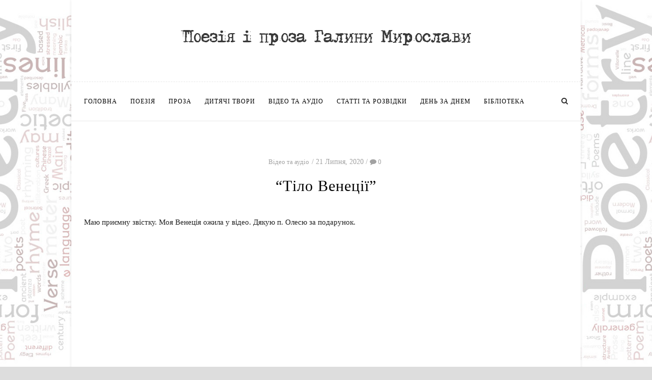

--- FILE ---
content_type: text/html; charset=UTF-8
request_url: https://poetry.in.ua/%D1%82%D1%96%D0%BB%D0%BE-%D0%B2%D0%B5%D0%BD%D0%B5%D1%86%D1%96%D1%97-2/
body_size: 56516
content:
<!DOCTYPE html>
<html lang="uk">
<head >
<meta charset="UTF-8">
<meta name="viewport" content="width=device-width, initial-scale=1">
<title>&#8220;Тіло Венеції&#8221; | Поезія і проза Галини Мирослави</title>
<link rel="profile" href="http://gmpg.org/xfn/11">
<link rel="pingback" href="https://poetry.in.ua/xmlrpc.php">
<link rel='icon' href='https://poetry.in.ua/wp-content/themes/blogex-theme/img/favicon.png'>
<meta name='robots' content='max-image-preview:large' />
<link rel='dns-prefetch' href='//maxcdn.bootstrapcdn.com' />
<link rel='dns-prefetch' href='//fonts.googleapis.com' />
<link rel="alternate" type="application/rss+xml" title="Поезія і проза Галини Мирослави &raquo; стрічка" href="https://poetry.in.ua/feed/" />
<link rel="alternate" type="application/rss+xml" title="Поезія і проза Галини Мирослави &raquo; Канал коментарів" href="https://poetry.in.ua/comments/feed/" />
<link rel="alternate" type="application/rss+xml" title="Поезія і проза Галини Мирослави &raquo; &#8220;Тіло Венеції&#8221; Канал коментарів" href="https://poetry.in.ua/%d1%82%d1%96%d0%bb%d0%be-%d0%b2%d0%b5%d0%bd%d0%b5%d1%86%d1%96%d1%97-2/feed/" />
<script type="text/javascript">
window._wpemojiSettings = {"baseUrl":"https:\/\/s.w.org\/images\/core\/emoji\/14.0.0\/72x72\/","ext":".png","svgUrl":"https:\/\/s.w.org\/images\/core\/emoji\/14.0.0\/svg\/","svgExt":".svg","source":{"concatemoji":"https:\/\/poetry.in.ua\/wp-includes\/js\/wp-emoji-release.min.js?ver=6.1.1"}};
/*! This file is auto-generated */
!function(e,a,t){var n,r,o,i=a.createElement("canvas"),p=i.getContext&&i.getContext("2d");function s(e,t){var a=String.fromCharCode,e=(p.clearRect(0,0,i.width,i.height),p.fillText(a.apply(this,e),0,0),i.toDataURL());return p.clearRect(0,0,i.width,i.height),p.fillText(a.apply(this,t),0,0),e===i.toDataURL()}function c(e){var t=a.createElement("script");t.src=e,t.defer=t.type="text/javascript",a.getElementsByTagName("head")[0].appendChild(t)}for(o=Array("flag","emoji"),t.supports={everything:!0,everythingExceptFlag:!0},r=0;r<o.length;r++)t.supports[o[r]]=function(e){if(p&&p.fillText)switch(p.textBaseline="top",p.font="600 32px Arial",e){case"flag":return s([127987,65039,8205,9895,65039],[127987,65039,8203,9895,65039])?!1:!s([55356,56826,55356,56819],[55356,56826,8203,55356,56819])&&!s([55356,57332,56128,56423,56128,56418,56128,56421,56128,56430,56128,56423,56128,56447],[55356,57332,8203,56128,56423,8203,56128,56418,8203,56128,56421,8203,56128,56430,8203,56128,56423,8203,56128,56447]);case"emoji":return!s([129777,127995,8205,129778,127999],[129777,127995,8203,129778,127999])}return!1}(o[r]),t.supports.everything=t.supports.everything&&t.supports[o[r]],"flag"!==o[r]&&(t.supports.everythingExceptFlag=t.supports.everythingExceptFlag&&t.supports[o[r]]);t.supports.everythingExceptFlag=t.supports.everythingExceptFlag&&!t.supports.flag,t.DOMReady=!1,t.readyCallback=function(){t.DOMReady=!0},t.supports.everything||(n=function(){t.readyCallback()},a.addEventListener?(a.addEventListener("DOMContentLoaded",n,!1),e.addEventListener("load",n,!1)):(e.attachEvent("onload",n),a.attachEvent("onreadystatechange",function(){"complete"===a.readyState&&t.readyCallback()})),(e=t.source||{}).concatemoji?c(e.concatemoji):e.wpemoji&&e.twemoji&&(c(e.twemoji),c(e.wpemoji)))}(window,document,window._wpemojiSettings);
</script>
<style type="text/css">
img.wp-smiley,
img.emoji {
	display: inline !important;
	border: none !important;
	box-shadow: none !important;
	height: 1em !important;
	width: 1em !important;
	margin: 0 0.07em !important;
	vertical-align: -0.1em !important;
	background: none !important;
	padding: 0 !important;
}
</style>
	<link rel='stylesheet' id='wp-block-library-css' href='https://poetry.in.ua/wp-includes/css/dist/block-library/style.min.css?ver=6.1.1' type='text/css' media='all' />
<link rel='stylesheet' id='classic-theme-styles-css' href='https://poetry.in.ua/wp-includes/css/classic-themes.min.css?ver=1' type='text/css' media='all' />
<style id='global-styles-inline-css' type='text/css'>
body{--wp--preset--color--black: #000000;--wp--preset--color--cyan-bluish-gray: #abb8c3;--wp--preset--color--white: #ffffff;--wp--preset--color--pale-pink: #f78da7;--wp--preset--color--vivid-red: #cf2e2e;--wp--preset--color--luminous-vivid-orange: #ff6900;--wp--preset--color--luminous-vivid-amber: #fcb900;--wp--preset--color--light-green-cyan: #7bdcb5;--wp--preset--color--vivid-green-cyan: #00d084;--wp--preset--color--pale-cyan-blue: #8ed1fc;--wp--preset--color--vivid-cyan-blue: #0693e3;--wp--preset--color--vivid-purple: #9b51e0;--wp--preset--gradient--vivid-cyan-blue-to-vivid-purple: linear-gradient(135deg,rgba(6,147,227,1) 0%,rgb(155,81,224) 100%);--wp--preset--gradient--light-green-cyan-to-vivid-green-cyan: linear-gradient(135deg,rgb(122,220,180) 0%,rgb(0,208,130) 100%);--wp--preset--gradient--luminous-vivid-amber-to-luminous-vivid-orange: linear-gradient(135deg,rgba(252,185,0,1) 0%,rgba(255,105,0,1) 100%);--wp--preset--gradient--luminous-vivid-orange-to-vivid-red: linear-gradient(135deg,rgba(255,105,0,1) 0%,rgb(207,46,46) 100%);--wp--preset--gradient--very-light-gray-to-cyan-bluish-gray: linear-gradient(135deg,rgb(238,238,238) 0%,rgb(169,184,195) 100%);--wp--preset--gradient--cool-to-warm-spectrum: linear-gradient(135deg,rgb(74,234,220) 0%,rgb(151,120,209) 20%,rgb(207,42,186) 40%,rgb(238,44,130) 60%,rgb(251,105,98) 80%,rgb(254,248,76) 100%);--wp--preset--gradient--blush-light-purple: linear-gradient(135deg,rgb(255,206,236) 0%,rgb(152,150,240) 100%);--wp--preset--gradient--blush-bordeaux: linear-gradient(135deg,rgb(254,205,165) 0%,rgb(254,45,45) 50%,rgb(107,0,62) 100%);--wp--preset--gradient--luminous-dusk: linear-gradient(135deg,rgb(255,203,112) 0%,rgb(199,81,192) 50%,rgb(65,88,208) 100%);--wp--preset--gradient--pale-ocean: linear-gradient(135deg,rgb(255,245,203) 0%,rgb(182,227,212) 50%,rgb(51,167,181) 100%);--wp--preset--gradient--electric-grass: linear-gradient(135deg,rgb(202,248,128) 0%,rgb(113,206,126) 100%);--wp--preset--gradient--midnight: linear-gradient(135deg,rgb(2,3,129) 0%,rgb(40,116,252) 100%);--wp--preset--duotone--dark-grayscale: url('#wp-duotone-dark-grayscale');--wp--preset--duotone--grayscale: url('#wp-duotone-grayscale');--wp--preset--duotone--purple-yellow: url('#wp-duotone-purple-yellow');--wp--preset--duotone--blue-red: url('#wp-duotone-blue-red');--wp--preset--duotone--midnight: url('#wp-duotone-midnight');--wp--preset--duotone--magenta-yellow: url('#wp-duotone-magenta-yellow');--wp--preset--duotone--purple-green: url('#wp-duotone-purple-green');--wp--preset--duotone--blue-orange: url('#wp-duotone-blue-orange');--wp--preset--font-size--small: 13px;--wp--preset--font-size--medium: 20px;--wp--preset--font-size--large: 36px;--wp--preset--font-size--x-large: 42px;--wp--preset--spacing--20: 0.44rem;--wp--preset--spacing--30: 0.67rem;--wp--preset--spacing--40: 1rem;--wp--preset--spacing--50: 1.5rem;--wp--preset--spacing--60: 2.25rem;--wp--preset--spacing--70: 3.38rem;--wp--preset--spacing--80: 5.06rem;}:where(.is-layout-flex){gap: 0.5em;}body .is-layout-flow > .alignleft{float: left;margin-inline-start: 0;margin-inline-end: 2em;}body .is-layout-flow > .alignright{float: right;margin-inline-start: 2em;margin-inline-end: 0;}body .is-layout-flow > .aligncenter{margin-left: auto !important;margin-right: auto !important;}body .is-layout-constrained > .alignleft{float: left;margin-inline-start: 0;margin-inline-end: 2em;}body .is-layout-constrained > .alignright{float: right;margin-inline-start: 2em;margin-inline-end: 0;}body .is-layout-constrained > .aligncenter{margin-left: auto !important;margin-right: auto !important;}body .is-layout-constrained > :where(:not(.alignleft):not(.alignright):not(.alignfull)){max-width: var(--wp--style--global--content-size);margin-left: auto !important;margin-right: auto !important;}body .is-layout-constrained > .alignwide{max-width: var(--wp--style--global--wide-size);}body .is-layout-flex{display: flex;}body .is-layout-flex{flex-wrap: wrap;align-items: center;}body .is-layout-flex > *{margin: 0;}:where(.wp-block-columns.is-layout-flex){gap: 2em;}.has-black-color{color: var(--wp--preset--color--black) !important;}.has-cyan-bluish-gray-color{color: var(--wp--preset--color--cyan-bluish-gray) !important;}.has-white-color{color: var(--wp--preset--color--white) !important;}.has-pale-pink-color{color: var(--wp--preset--color--pale-pink) !important;}.has-vivid-red-color{color: var(--wp--preset--color--vivid-red) !important;}.has-luminous-vivid-orange-color{color: var(--wp--preset--color--luminous-vivid-orange) !important;}.has-luminous-vivid-amber-color{color: var(--wp--preset--color--luminous-vivid-amber) !important;}.has-light-green-cyan-color{color: var(--wp--preset--color--light-green-cyan) !important;}.has-vivid-green-cyan-color{color: var(--wp--preset--color--vivid-green-cyan) !important;}.has-pale-cyan-blue-color{color: var(--wp--preset--color--pale-cyan-blue) !important;}.has-vivid-cyan-blue-color{color: var(--wp--preset--color--vivid-cyan-blue) !important;}.has-vivid-purple-color{color: var(--wp--preset--color--vivid-purple) !important;}.has-black-background-color{background-color: var(--wp--preset--color--black) !important;}.has-cyan-bluish-gray-background-color{background-color: var(--wp--preset--color--cyan-bluish-gray) !important;}.has-white-background-color{background-color: var(--wp--preset--color--white) !important;}.has-pale-pink-background-color{background-color: var(--wp--preset--color--pale-pink) !important;}.has-vivid-red-background-color{background-color: var(--wp--preset--color--vivid-red) !important;}.has-luminous-vivid-orange-background-color{background-color: var(--wp--preset--color--luminous-vivid-orange) !important;}.has-luminous-vivid-amber-background-color{background-color: var(--wp--preset--color--luminous-vivid-amber) !important;}.has-light-green-cyan-background-color{background-color: var(--wp--preset--color--light-green-cyan) !important;}.has-vivid-green-cyan-background-color{background-color: var(--wp--preset--color--vivid-green-cyan) !important;}.has-pale-cyan-blue-background-color{background-color: var(--wp--preset--color--pale-cyan-blue) !important;}.has-vivid-cyan-blue-background-color{background-color: var(--wp--preset--color--vivid-cyan-blue) !important;}.has-vivid-purple-background-color{background-color: var(--wp--preset--color--vivid-purple) !important;}.has-black-border-color{border-color: var(--wp--preset--color--black) !important;}.has-cyan-bluish-gray-border-color{border-color: var(--wp--preset--color--cyan-bluish-gray) !important;}.has-white-border-color{border-color: var(--wp--preset--color--white) !important;}.has-pale-pink-border-color{border-color: var(--wp--preset--color--pale-pink) !important;}.has-vivid-red-border-color{border-color: var(--wp--preset--color--vivid-red) !important;}.has-luminous-vivid-orange-border-color{border-color: var(--wp--preset--color--luminous-vivid-orange) !important;}.has-luminous-vivid-amber-border-color{border-color: var(--wp--preset--color--luminous-vivid-amber) !important;}.has-light-green-cyan-border-color{border-color: var(--wp--preset--color--light-green-cyan) !important;}.has-vivid-green-cyan-border-color{border-color: var(--wp--preset--color--vivid-green-cyan) !important;}.has-pale-cyan-blue-border-color{border-color: var(--wp--preset--color--pale-cyan-blue) !important;}.has-vivid-cyan-blue-border-color{border-color: var(--wp--preset--color--vivid-cyan-blue) !important;}.has-vivid-purple-border-color{border-color: var(--wp--preset--color--vivid-purple) !important;}.has-vivid-cyan-blue-to-vivid-purple-gradient-background{background: var(--wp--preset--gradient--vivid-cyan-blue-to-vivid-purple) !important;}.has-light-green-cyan-to-vivid-green-cyan-gradient-background{background: var(--wp--preset--gradient--light-green-cyan-to-vivid-green-cyan) !important;}.has-luminous-vivid-amber-to-luminous-vivid-orange-gradient-background{background: var(--wp--preset--gradient--luminous-vivid-amber-to-luminous-vivid-orange) !important;}.has-luminous-vivid-orange-to-vivid-red-gradient-background{background: var(--wp--preset--gradient--luminous-vivid-orange-to-vivid-red) !important;}.has-very-light-gray-to-cyan-bluish-gray-gradient-background{background: var(--wp--preset--gradient--very-light-gray-to-cyan-bluish-gray) !important;}.has-cool-to-warm-spectrum-gradient-background{background: var(--wp--preset--gradient--cool-to-warm-spectrum) !important;}.has-blush-light-purple-gradient-background{background: var(--wp--preset--gradient--blush-light-purple) !important;}.has-blush-bordeaux-gradient-background{background: var(--wp--preset--gradient--blush-bordeaux) !important;}.has-luminous-dusk-gradient-background{background: var(--wp--preset--gradient--luminous-dusk) !important;}.has-pale-ocean-gradient-background{background: var(--wp--preset--gradient--pale-ocean) !important;}.has-electric-grass-gradient-background{background: var(--wp--preset--gradient--electric-grass) !important;}.has-midnight-gradient-background{background: var(--wp--preset--gradient--midnight) !important;}.has-small-font-size{font-size: var(--wp--preset--font-size--small) !important;}.has-medium-font-size{font-size: var(--wp--preset--font-size--medium) !important;}.has-large-font-size{font-size: var(--wp--preset--font-size--large) !important;}.has-x-large-font-size{font-size: var(--wp--preset--font-size--x-large) !important;}
.wp-block-navigation a:where(:not(.wp-element-button)){color: inherit;}
:where(.wp-block-columns.is-layout-flex){gap: 2em;}
.wp-block-pullquote{font-size: 1.5em;line-height: 1.6;}
</style>
<link rel='stylesheet' id='blogexwp-style-css' href='https://poetry.in.ua/wp-content/themes/blogex-theme/style.css?ver=6.1.1' type='text/css' media='all' />
<link rel='stylesheet' id='bootstrap-css' href='//maxcdn.bootstrapcdn.com/bootstrap/3.2.0/css/bootstrap.min.css?ver=6.1.1' type='text/css' media='all' />
<link rel='stylesheet' id='fontawesome-css' href='//maxcdn.bootstrapcdn.com/font-awesome/4.2.0/css/font-awesome.min.css?ver=6.1.1' type='text/css' media='all' />
<link rel='stylesheet' id='css0-css' href='https://poetry.in.ua/wp-content/themes/blogex-theme/css/animate.css?ver=6.1.1' type='text/css' media='all' />
<link rel='stylesheet' id='css2-css' href='https://poetry.in.ua/wp-content/themes/blogex-theme/css/owl.carousel.css?ver=6.1.1' type='text/css' media='all' />
<link rel='stylesheet' id='css3-css' href='https://poetry.in.ua/wp-content/themes/blogex-theme/css/owl.theme.css?ver=6.1.1' type='text/css' media='all' />
<link rel='stylesheet' id='css1-css' href='https://poetry.in.ua/wp-content/themes/blogex-theme/css/jquery.bxslider.css?ver=6.1.1' type='text/css' media='all' />
<link rel='stylesheet' id='css4-css' href='https://poetry.in.ua/wp-content/themes/blogex-theme/css/slicknav.css?ver=6.1.1' type='text/css' media='all' />
<link rel='stylesheet' id='css41-css' href='https://poetry.in.ua/wp-content/themes/blogex-theme/css/justifiedGallery.css?ver=6.1.1' type='text/css' media='all' />
<link rel='stylesheet' id='css5-css' href='https://poetry.in.ua/wp-content/themes/blogex-theme/css/styles.css?ver=1.0' type='text/css' media='all' />
<link rel='stylesheet' id='css6-css' href='https://poetry.in.ua/wp-content/themes/blogex-theme/css/style-responsive.css?ver=6.1.1' type='text/css' media='all' />
<link rel='stylesheet' id='css10-css' href='https://poetry.in.ua/wp-content/themes/blogex-theme/css/lightGallery.css?ver=6.1.1' type='text/css' media='all' />
<link rel='stylesheet' id='css7-css' href='https://poetry.in.ua/wp-content/themes/blogex-theme/css/mos.css?ver=6.1.1' type='text/css' media='all' />
<link rel='stylesheet' id='css8-css' href='https://poetry.in.ua/wp-content/themes/blogex-theme/css/j.css?ver=6.1.1' type='text/css' media='all' />
<link rel='stylesheet' id='css11-css' href='https://poetry.in.ua/wp-content/themes/blogex-theme/css/retina.css?ver=6.1.1' type='text/css' media='all' />
<link rel='stylesheet' id='css12-css' href='https://poetry.in.ua/wp-content/themes/blogex-theme/css/transitions.css?ver=6.1.1' type='text/css' media='all' />
<link rel='stylesheet' id='css9-css' href='https://poetry.in.ua/wp-content/themes/blogex-theme/css/theme-color.css?ver=6.1.1' type='text/css' media='all' />
<link rel='stylesheet' id='tf-compiled-options-themebucket-blogx-css' href='https://poetry.in.ua/wp-content/uploads/titan-framework-themebucket-blogx-css.css?ver=6.1.1' type='text/css' media='all' />
<link rel='stylesheet' id='tf-google-webfont-roboto-condensed-css' href='http://fonts.googleapis.com/css?family=Roboto+Condensed%3A500%2C300%2C400&#038;subset=latin%2Clatin-ext&#038;ver=6.1.1' type='text/css' media='all' />
<script type='text/javascript' src='https://poetry.in.ua/wp-includes/js/jquery/jquery.min.js?ver=3.6.1' id='jquery-core-js'></script>
<script type='text/javascript' src='https://poetry.in.ua/wp-includes/js/jquery/jquery-migrate.min.js?ver=3.3.2' id='jquery-migrate-js'></script>
<link rel="https://api.w.org/" href="https://poetry.in.ua/wp-json/" /><link rel="alternate" type="application/json" href="https://poetry.in.ua/wp-json/wp/v2/posts/5214" /><link rel="EditURI" type="application/rsd+xml" title="RSD" href="https://poetry.in.ua/xmlrpc.php?rsd" />
<link rel="wlwmanifest" type="application/wlwmanifest+xml" href="https://poetry.in.ua/wp-includes/wlwmanifest.xml" />
<meta name="generator" content="WordPress 6.1.1" />
<link rel="canonical" href="https://poetry.in.ua/%d1%82%d1%96%d0%bb%d0%be-%d0%b2%d0%b5%d0%bd%d0%b5%d1%86%d1%96%d1%97-2/" />
<link rel='shortlink' href='https://poetry.in.ua/?p=5214' />
<link rel="alternate" type="application/json+oembed" href="https://poetry.in.ua/wp-json/oembed/1.0/embed?url=https%3A%2F%2Fpoetry.in.ua%2F%25d1%2582%25d1%2596%25d0%25bb%25d0%25be-%25d0%25b2%25d0%25b5%25d0%25bd%25d0%25b5%25d1%2586%25d1%2596%25d1%2597-2%2F" />
<link rel="alternate" type="text/xml+oembed" href="https://poetry.in.ua/wp-json/oembed/1.0/embed?url=https%3A%2F%2Fpoetry.in.ua%2F%25d1%2582%25d1%2596%25d0%25bb%25d0%25be-%25d0%25b2%25d0%25b5%25d0%25bd%25d0%25b5%25d1%2586%25d1%2596%25d1%2597-2%2F&#038;format=xml" />
<style type="text/css">
a,
a:hover,
ul.menu li a:hover,
ul.menu ul a:hover,
.menu ul ul a:hover,
.slicknav_nav .slicknav_row:hover,
.slicknav_nav a:hover,
.slicknav_nav a:hover a,
.post-header h1 a:hover,
.post-header h2 a:hover,
.post-header .cat a:hover,
.feature-content .owl-demo h4 a:hover,
.author-date .author a:hover,
.post-share a:hover,
a.read-more,
.secondary-footer .copyright a,
.primary-footer .r-p-item .r-p-item-desk h5 a:hover,
.feature-content .owl-demo .cat a:hover,
.author-desk h5 a:hover ,
.related-item h5 a:hover,
.related-item .cat a:hover,
.latest-post-widget .post-item .post-desk h4 a:hover,
.category-widget ul li a:hover ,
.comments-widget ul a:hover,
a.post-read-more,
.post-item .cat a:hover,
.post-item h5 a:hover,
.share-info li a:hover i,
a.share-close:hover,
.error-wrap h1,
.comments-area .reply .comment-reply-link ,
.comments-area .comment-author a:hover,
.category-widget ul li a:hover, 
.comments-widget ul a:hover, 
.widget_categories ul a:hover, 
.widget_recent_comments ul a:hover,
footer .widget_rss ul li a,

.widget_archive ul li a:hover, .widget_pages ul li a:hover, .widget_recent_entries ul li a:hover,
.widget_rss ul li a:hover,
footer .widget_rss ul li a,
.lrg-img.grid-1 .grid-3.text-grid a.post-read-more,.lrg-img.grid-1 .grid-3.text-grid .outline-outward:before {
color: #9b4e9d;
}

.pagination > li > a:hover,
.pagination > .active > a,
.pagination > .active > span,
.pagination > .active > a:hover,
.pagination > .active > span:hover,
.pagination > .active > a:focus,
.pagination > .active > span:focus,
.feature-content .owl-demo h4 a:hover,
.feature-content .owl-demo .cat a:hover{
color: #9b4e9d !important;
}

.twitter-feed-row,
.primary-footer .tag-cloud li a:hover,
.feature-content .owl-item .item a.f-img,
.tags ul li a:hover,
.social-widget .social-link a:hover i,
.secondary-footer .footer-social a:hover,
.social-widget .social-link a:hover i,
.contact-row .btn:hover,
a.load-more:hover,
a.back-btn:hover,
#scrollUp:hover,
.style-switcher .toggle:hover,
.comments-area .comment-respond .form-submit input:hover,
.edit-link a.comment-edit-link:hover,
.widget_tag_cloud .tagcloud a:hover{
background: #9b4e9d;
}


a.blog-quote-link:hover .quote-with-bg{
background: #9b4e9d !important;
}


.border-color, .contact-row .form-control:focus,
.social-widget .social-link a:hover i,
a.post-read-more,
.outline-outward:before,
a.back-btn:hover,
.style-switcher .toggle:hover,
.widget_tag_cloud .tagcloud a:hover,
.lrg-img.grid-1 .grid-3.text-grid a.post-read-more,.lrg-img.grid-1 .grid-3.text-grid .outline-outward:before {
border-color: #9b4e9d;
}


.post-link-image a p, .lightGallery li a,
.other-page .author-intro {
background: rgba(155,78,157,0.9) !important;
}

.post-link-image a:hover p {
background: rgba(155,78,157,1) !important;
}
</style></head>
<body class="post-template-default single single-post postid-5214 single-format-standard boxed details-post"style='background-image:url(https://poetry.in.ua/wp-content/uploads/2015/12/poetry-1.jpg); background-repeat: no-repeat; background-position: center; background-size: cover;background-attachment: fixed;' >
<div class="wrapper">
        <header>
        <div class="container">
            <div class="logo">
                <a href="https://poetry.in.ua">
                     <img src="https://poetry.in.ua/wp-content/uploads/2015/12/logo-1-1.png" alt="blogex"/> 
                </a>
            </div>
        </div>
        <div class="navigation">
            <div class="container">
                <div class="row">
                    <div class="col-md-12">
                        <div class="menu-%d0%bc%d0%b5%d0%bd%d1%8e-1-container"><ul id="menu-%d0%bc%d0%b5%d0%bd%d1%8e-1" class="menu"><li id="menu-item-534" class="menu-item menu-item-type-custom menu-item-object-custom menu-item-home menu-item-534"><a href="http://poetry.in.ua/">Головна</a></li>
<li id="menu-item-4246" class="menu-item menu-item-type-taxonomy menu-item-object-category menu-item-4246"><a href="https://poetry.in.ua/category/poetry-2/">Поезія</a></li>
<li id="menu-item-4248" class="menu-item menu-item-type-taxonomy menu-item-object-category menu-item-4248"><a href="https://poetry.in.ua/category/proza/">Проза</a></li>
<li id="menu-item-4247" class="menu-item menu-item-type-taxonomy menu-item-object-category menu-item-4247"><a href="https://poetry.in.ua/category/for-children/">Дитячі твори</a></li>
<li id="menu-item-4249" class="menu-item menu-item-type-taxonomy menu-item-object-category current-post-ancestor current-menu-parent current-post-parent menu-item-4249"><a href="https://poetry.in.ua/category/%d0%b2%d1%96%d0%b4%d0%b5%d0%be-%d1%82%d0%b0-%d0%b0%d1%83%d0%b4%d1%96%d0%be/">Відео та аудіо</a></li>
<li id="menu-item-4251" class="menu-item menu-item-type-taxonomy menu-item-object-category menu-item-4251"><a href="https://poetry.in.ua/category/posts/">Статті та Розвідки</a></li>
<li id="menu-item-4250" class="menu-item menu-item-type-taxonomy menu-item-object-category menu-item-4250"><a href="https://poetry.in.ua/category/%d0%b4%d0%b5%d0%bd%d1%8c-%d0%b7%d0%b0-%d0%b4%d0%bd%d0%b5%d0%bc/">День за днем</a></li>
<li id="menu-item-4252" class="menu-item menu-item-type-taxonomy menu-item-object-category menu-item-4252"><a href="https://poetry.in.ua/category/arhiv/">Бібліотека</a></li>
</ul></div>
                        <div class="search-style-one">
                            <a id="trigger-overlay">
                                <i class="fa fa-search"></i>
                            </a>

                            <div class="overlay overlay-slidedown">
                                <div class="search-row">
                                    <form action="https://poetry.in.ua" method="POST" >
                                        <button type="button" class="overlay-close">Close</button>
                                        <input name="s" type="text" placeholder="Пошук ..."/>
                                    </form>
                                </div>
                            </div>
                        </div>

                    </div>

                </div>
            </div>

        </div>
        <div class="mobile-menu"></div>

    </header>
    <div class="container">
    <div class="row">
                <div class="col-md-12">
            <article class="post post-5214 type-post status-publish format-standard hentry category-4 tag-84 tag-157 tag-207">
            <div class="post-header">
                            <div class="cat">
                    <ul>
                        <ul class="post-categories">
	<li><a href="https://poetry.in.ua/category/%d0%b2%d1%96%d0%b4%d0%b5%d0%be-%d1%82%d0%b0-%d0%b0%d1%83%d0%b4%d1%96%d0%be/" rel="category tag">Відео та аудіо</a></li>                        <li>
                            21 Липня, 2020                        </li>
                        <li>
                            <a href="#comments">
                                <i class="fa fa-comment"></i>
                                0                            </a>

                        </li>
                    </ul>
                </div>
                <h1>&#8220;Тіло Венеції&#8221;</h1>

            

        </div>

        <div class="post-img">
                                                </div>
        <div class="post-blog">
        <p>Маю приємну звістку. Моя Венеція ожила у відео. Дякую п. Олесю за подарунок.</p>
<p><iframe title="Тіло Венеції" width="640" height="360" src="https://www.youtube.com/embed/n7QOZGnm2Nk?feature=oembed" frameborder="0" allow="accelerometer; autoplay; encrypted-media; gyroscope; picture-in-picture" allowfullscreen></iframe></p>
    </div>
    <div class="post-share">
    <a href="#" target="_blank" class="facebook" data-url="https://poetry.in.ua/%d1%82%d1%96%d0%bb%d0%be-%d0%b2%d0%b5%d0%bd%d0%b5%d1%86%d1%96%d1%97-2/">
        <i class="fa fa-facebook"></i>
    </a>
    /
    <a href="#" target="_blank" class="twitter" data-url="https://poetry.in.ua/%d1%82%d1%96%d0%bb%d0%be-%d0%b2%d0%b5%d0%bd%d0%b5%d1%86%d1%96%d1%97-2/">
        <i class="fa fa-twitter"></i>
    </a>
    /
    <a href="#" target="_blank" class="google-plus" data-url="https://poetry.in.ua/%d1%82%d1%96%d0%bb%d0%be-%d0%b2%d0%b5%d0%bd%d0%b5%d1%86%d1%96%d1%97-2/">
        <i class="fa fa-google-plus"></i>
    </a>
    /
    <a href="#" target="_blank" class="linked-in" data-url="https://poetry.in.ua/%d1%82%d1%96%d0%bb%d0%be-%d0%b2%d0%b5%d0%bd%d0%b5%d1%86%d1%96%d1%97-2/">
        <i class="fa fa-linkedin"></i>
    </a>
    /
    <a href="#" target="_blank" class="pinterest" data-url="https://poetry.in.ua/%d1%82%d1%96%d0%bb%d0%be-%d0%b2%d0%b5%d0%bd%d0%b5%d1%86%d1%96%d1%97-2/">
        <i class="fa fa-pinterest"></i>
    </a>
</div>
        <div class="tags"><ul><li><a href="https://poetry.in.ua/tag/%d0%b2%d0%b5%d0%bd%d0%b5%d1%86%d1%96%d1%8f/">Венеція</a></li><li><a href="https://poetry.in.ua/tag/%d0%bb%d1%96%d1%82%d0%b5%d1%80%d0%b0%d1%82%d1%83%d1%80%d0%b0/">література</a></li><li><a href="https://poetry.in.ua/tag/%d0%bf%d0%be%d0%b5%d0%b7%d1%96%d1%8f/">поезія</a></li></ul>

</article>

            <div class="row">
                <div class="col-sm-12">
                    
<div id="comments" class="comments-area">

	
	
	
		<div id="respond" class="comment-respond">
		<h3 id="reply-title" class="comment-reply-title">Залишити відповідь <small><a rel="nofollow" id="cancel-comment-reply-link" href="/%D1%82%D1%96%D0%BB%D0%BE-%D0%B2%D0%B5%D0%BD%D0%B5%D1%86%D1%96%D1%97-2/#respond" style="display:none;">Скасувати відповідь</a></small></h3><form action="https://poetry.in.ua/wp-comments-post.php" method="post" id="commentform" class="comment-form" novalidate><p class="comment-notes"><span id="email-notes">Ваша e-mail адреса не оприлюднюватиметься.</span> <span class="required-field-message">Обов’язкові поля позначені <span class="required">*</span></span></p><p class="comment-form-comment"><label for="comment">Коментар <span class="required">*</span></label> <textarea id="comment" name="comment" cols="45" rows="8" maxlength="65525" required></textarea></p><p class="comment-form-author"><label for="author">Ім'я <span class="required">*</span></label> <input id="author" name="author" type="text" value="" size="30" maxlength="245" autocomplete="name" required /></p>
<p class="comment-form-email"><label for="email">Email <span class="required">*</span></label> <input id="email" name="email" type="email" value="" size="30" maxlength="100" aria-describedby="email-notes" autocomplete="email" required /></p>
<p class="comment-form-url"><label for="url">Сайт</label> <input id="url" name="url" type="url" value="" size="30" maxlength="200" autocomplete="url" /></p>
<p class="comment-form-cookies-consent"><input id="wp-comment-cookies-consent" name="wp-comment-cookies-consent" type="checkbox" value="yes" /> <label for="wp-comment-cookies-consent">Зберегти моє ім'я, e-mail, та адресу сайту в цьому браузері для моїх подальших коментарів.</label></p>
<p class="form-submit"><input name="submit" type="submit" id="submit" class="submit" value="Опублікувати коментар" /> <input type='hidden' name='comment_post_ID' value='5214' id='comment_post_ID' />
<input type='hidden' name='comment_parent' id='comment_parent' value='0' />
</p></form>	</div><!-- #respond -->
	
</div><!-- #comments -->
                </div>
            </div>
                    </div>

            </div>


</div>
<div class="pagination-row">

    <div class="pagination-post">
                <div class="prev-post">
            <a href="https://poetry.in.ua/%d0%b7%d0%bd%d0%b0%d0%ba-%d0%b3%d0%b0%d0%bb%d0%b8%d0%bd%d0%b0-%d0%bc%d0%b8%d1%80%d0%be%d1%81%d0%bb%d0%b0%d0%b2%d0%b0-%d0%be%d0%bf%d0%be%d0%b2%d1%96%d0%b4%d0%b0%d0%bd%d0%bd%d1%8f/">
                <div class="arrow">
                    <i class="fa fa-angle-double-left"></i>
                </div>
                <div class="pagination-txt">
                    <span>Previous Post</span>
                    <h5>Знак (Галина Мирослава, оповідання)</h5>
                </div>
            </a>
        </div>


        <div class="post-list-link">
            <a href="https://poetry.in.ua">
                <i class="fa fa-home"></i>
            </a>
        </div>
                        <div class="next-post">
            <a href="https://poetry.in.ua/%d0%bf%d0%b5%d1%87%d0%b5%d1%80%d0%b8%d1%86%d1%96-%d0%b4%d0%b8%d1%82%d1%8f%d1%87%d0%b5-%d0%be%d0%bf%d0%be%d0%b2%d1%96%d0%b4%d0%b0%d0%bd%d0%bd%d1%8f-%d0%b3%d0%b0%d0%bb%d0%ba%d0%b0%d0%bc%d0%b8%d1%80/">
                <div class="arrow">
                    <i class="fa fa-angle-double-right"></i>
                </div>
                <div class="pagination-txt">
                    <span>Next Post</span>
                    <h5>Печериці (дитяче оповідання, ГалкаМир/ГалинаМирослава)</h5>
                </div>
            </a>
        </div>
        
    </div>

</div>
<div class="related-post">
    <div class="container">
        <div class="row">
            <div class="col-md-12">
                <h2>you may like this post</h2>

                                        <div class="related-item">
                            <div class="date">28 Березня, 2020</div>
                            <a href="https://poetry.in.ua/%d0%b2%d1%96%d0%b4%d0%b5%d0%be-%d1%96%d0%b2%d0%b0%d0%bd-%d1%81%d0%b0%d0%bc%d1%81%d0%be%d0%b1%d1%96%d0%bf%d0%b0%d0%bd/"><img alt=""
                                                                                 src="https://poetry.in.ua/wp-content/themes/blogex-theme/img/post_.jpg"></a>

                            <div class="cat"><ul class="post-categories">
	<li><a href="https://poetry.in.ua/category/%d0%b2%d1%96%d0%b4%d0%b5%d0%be-%d1%82%d0%b0-%d0%b0%d1%83%d0%b4%d1%96%d0%be/" rel="category tag">Відео та аудіо</a></li></ul></div>                            <h5>
                                <a href="https://poetry.in.ua/%d0%b2%d1%96%d0%b4%d0%b5%d0%be-%d1%96%d0%b2%d0%b0%d0%bd-%d1%81%d0%b0%d0%bc%d1%81%d0%be%d0%b1%d1%96%d0%bf%d0%b0%d0%bd/">Відео &#8220;Іван Самсобіпан&#8230;&#8221;</a>
                            </h5>
                        </div>
                                            <div class="related-item">
                            <div class="date">25 Лютого, 2016</div>
                            <a href="https://poetry.in.ua/%d0%bb%d0%b0%d0%bd%d0%ba%d0%b8/"><img alt=""
                                                                                 src="https://poetry.in.ua/wp-content/themes/blogex-theme/img/post_.jpg"></a>

                            <div class="cat"><ul class="post-categories">
	<li><a href="https://poetry.in.ua/category/%d0%b2%d1%96%d0%b4%d0%b5%d0%be-%d1%82%d0%b0-%d0%b0%d1%83%d0%b4%d1%96%d0%be/" rel="category tag">Відео та аудіо</a></li></ul></div>                            <h5>
                                <a href="https://poetry.in.ua/%d0%bb%d0%b0%d0%bd%d0%ba%d0%b8/">Ланки</a>
                            </h5>
                        </div>
                                            <div class="related-item">
                            <div class="date">19 Жовтня, 2016</div>
                            <a href="https://poetry.in.ua/%d0%be%d0%b6%d0%b8%d0%b2%d0%bb%d0%b5%d0%bd%d0%bd%d1%8f/"><img alt=""
                                                                                 src="https://poetry.in.ua/wp-content/themes/blogex-theme/img/post_.jpg"></a>

                            <div class="cat"><ul class="post-categories">
	<li><a href="https://poetry.in.ua/category/%d0%b2%d1%96%d0%b4%d0%b5%d0%be-%d1%82%d0%b0-%d0%b0%d1%83%d0%b4%d1%96%d0%be/" rel="category tag">Відео та аудіо</a></li></ul></div>                            <h5>
                                <a href="https://poetry.in.ua/%d0%be%d0%b6%d0%b8%d0%b2%d0%bb%d0%b5%d0%bd%d0%bd%d1%8f/">Оживлення</a>
                            </h5>
                        </div>
                                </div>
        </div>
    </div>
</div>

<footer>
    	<div class="rhymes"><h4>Made by <a href="http://www.nurseryrhymes.me/">Nursery Rhymes</a>.</h4></div>    <div class="twitter-feed-row">
    <div class="container">
        <div class="row">
            <div class="col-md-12">
                <div class="twt-icon">
                    <i class="fa fa-twitter"></i>
                </div>
                <div class="twt-desk">
                    <!--                        <h5>2 Min ago via iPhone</h5>-->
                    <!--                        <span> <a href="#">@Cbroad Lorem</a> ipsum dolor sit amet,consectetuer <a-->
                    <!--                                href="#">@adipiscing</a> lorem ipsum dolor sit amet,consectetuer adipiscing......</span>-->
                                    </div>
            </div>
        </div>
    </div>
</div>
    <div class="primary-footer">
        <div class="container">
            <div class="row">
                <div class="col-md-4 col-xs-12">
                                            <h4>Recent Posts</h4>
                                                    <div class="r-p-item">
                                <div class="r-p-item-img">
                                                                            <a href='#'><img src='https://poetry.in.ua/wp-content/themes/blogex-theme/img/1.jpg' alt=''/></a>
                                                                    </div>
                                <div class="r-p-item-desk">
                                    <h5><a href="https://poetry.in.ua/%d0%bc%d0%b8%d0%ba%d0%be%d0%bb%d0%b0%d0%b9-%d0%bd%d0%b0-%d0%bd%d0%be%d1%81%d1%96/">Миколай на носі</a></h5>
                                    <span>Маю приємну звістку. Моя Венеція</span>
                                </div>
                            </div>
                                                    <div class="r-p-item">
                                <div class="r-p-item-img">
                                                                            <a href='#'><img src='https://poetry.in.ua/wp-content/themes/blogex-theme/img/1.jpg' alt=''/></a>
                                                                    </div>
                                <div class="r-p-item-desk">
                                    <h5><a href="https://poetry.in.ua/%d0%b2%d1%96%d0%b4%d0%b5%d0%be-2012-2014-%d1%80%d0%be%d0%ba%d1%96%d0%b2/">Відео 2012 -2014 років</a></h5>
                                    <span>Маю приємну звістку. Моя Венеція</span>
                                </div>
                            </div>
                                                    <div class="r-p-item">
                                <div class="r-p-item-img">
                                                                            <a href='#'><img src='https://poetry.in.ua/wp-content/themes/blogex-theme/img/1.jpg' alt=''/></a>
                                                                    </div>
                                <div class="r-p-item-desk">
                                    <h5><a href="https://poetry.in.ua/%d0%b2%d1%96%d0%b4%d0%b5%d0%be-%d0%b7%d0%b0%d0%bf%d0%b8%d1%81%d0%b0%d0%bd%d1%96-2011-%d1%80%d0%be%d0%ba%d1%83/">Відео, записані 2011 року</a></h5>
                                    <span>Маю приємну звістку. Моя Венеція</span>
                                </div>
                            </div>
                                                    <div class="r-p-item">
                                <div class="r-p-item-img">
                                                                            <a href='#'><img src='https://poetry.in.ua/wp-content/themes/blogex-theme/img/1.jpg' alt=''/></a>
                                                                    </div>
                                <div class="r-p-item-desk">
                                    <h5><a href="https://poetry.in.ua/%d0%b2%d1%96%d0%b4%d0%b5%d0%be-%d0%b7%d0%b0%d0%bf%d0%b8%d1%81%d0%b0%d0%bd%d1%96-2010-%d1%80%d0%be%d0%ba%d1%83/">Відео, записані 2010 року</a></h5>
                                    <span>Маю приємну звістку. Моя Венеція</span>
                                </div>
                            </div>
                                                    <div class="r-p-item">
                                <div class="r-p-item-img">
                                                                            <a href='#'><img src='https://poetry.in.ua/wp-content/uploads/2020/09/semSy-1-150x150.jpg' alt=''/></a>
                                                                    </div>
                                <div class="r-p-item-desk">
                                    <h5><a href="https://poetry.in.ua/%d1%81%d0%bf%d0%b8%d1%81%d0%be%d0%ba-%d0%bf%d0%b5%d1%80%d1%88%d0%b8%d1%85-%d0%b7%d0%b0%d0%bf%d0%b8%d1%81%d0%b0%d0%bd%d0%b8%d1%85-%d0%bf%d0%be%d0%b5%d1%82%d0%b8%d1%87%d0%bd%d0%b8%d1%85-%d0%b2%d1%96/">Список перших записаних поетичних відео</a></h5>
                                    <span>Маю приємну звістку. Моя Венеція</span>
                                </div>
                            </div>
                                                            </div>
                <div class="col-md-4 col-xs-12">
                                        <h4>Tag Cloud</h4>
                    <ul class='tag-cloud' role='list'>
	<li><a href="https://poetry.in.ua/tag/halkamyr/" class="tag-cloud-link tag-link-20 tag-link-position-1" style="font-size: 12.581818181818pt;" aria-label="halkamyr (2 елементи)">halkamyr</a></li>
	<li><a href="https://poetry.in.ua/tag/halynamyroslava/" class="tag-cloud-link tag-link-23 tag-link-position-2" style="font-size: 12.581818181818pt;" aria-label="halynamyroslava (2 елементи)">halynamyroslava</a></li>
	<li><a href="https://poetry.in.ua/tag/%d0%b2%d0%b5%d0%bd%d0%b5%d1%86%d1%96%d1%8f/" class="tag-cloud-link tag-link-84 tag-link-position-3" style="font-size: 12.581818181818pt;" aria-label="Венеція (2 елементи)">Венеція</a></li>
	<li><a href="https://poetry.in.ua/tag/%d0%be%d0%b4%d0%b5%d1%81%d0%b0/" class="tag-cloud-link tag-link-185 tag-link-position-4" style="font-size: 8pt;" aria-label="Одеса (1 елемент)">Одеса</a></li>
	<li><a href="https://poetry.in.ua/tag/%d0%be%d0%bb%d0%b5%d1%81%d1%8c-%d1%83%d1%81%d0%bf%d1%96%d1%85/" class="tag-cloud-link tag-link-187 tag-link-position-5" style="font-size: 8pt;" aria-label="Олесь Успіх (1 елемент)">Олесь Успіх</a></li>
	<li><a href="https://poetry.in.ua/tag/%d0%bf%d0%b0%d0%b4%d1%83%d1%8f/" class="tag-cloud-link tag-link-194 tag-link-position-6" style="font-size: 8pt;" aria-label="Падуя (1 елемент)">Падуя</a></li>
	<li><a href="https://poetry.in.ua/tag/%d0%bf%d0%be%d0%b2%d1%96%d1%81%d1%82%d1%8c-%d1%83%d0%ba%d1%80%d0%b0%d1%97%d0%bd%d1%81%d1%8c%d0%ba%d0%b0/" class="tag-cloud-link tag-link-205 tag-link-position-7" style="font-size: 8pt;" aria-label="Повість українська (1 елемент)">Повість українська</a></li>
	<li><a href="https://poetry.in.ua/tag/%d1%83%d0%ba%d1%80%d0%b0%d1%97%d0%bd%d0%b0/" class="tag-cloud-link tag-link-252 tag-link-position-8" style="font-size: 18.181818181818pt;" aria-label="Україна (4 елементи)">Україна</a></li>
	<li><a href="https://poetry.in.ua/tag/%d0%b1%d0%b0%d0%b9%d0%ba%d0%b8/" class="tag-cloud-link tag-link-57 tag-link-position-9" style="font-size: 12.581818181818pt;" aria-label="байки (2 елементи)">байки</a></li>
	<li><a href="https://poetry.in.ua/tag/%d0%b2%d0%be%d0%b4%d0%b0/" class="tag-cloud-link tag-link-88 tag-link-position-10" style="font-size: 12.581818181818pt;" aria-label="вода (2 елементи)">вода</a></li>
	<li><a href="https://poetry.in.ua/tag/%d0%b2%d1%96%d0%b4%d1%87%d1%83%d1%82%d1%82%d1%8f/" class="tag-cloud-link tag-link-71 tag-link-position-11" style="font-size: 12.581818181818pt;" aria-label="відчуття (2 елементи)">відчуття</a></li>
	<li><a href="https://poetry.in.ua/tag/%d0%b2%d1%96%d1%87%d0%bd%d1%96%d1%81%d1%82%d1%8c/" class="tag-cloud-link tag-link-79 tag-link-position-12" style="font-size: 12.581818181818pt;" aria-label="вічність (2 елементи)">вічність</a></li>
	<li><a href="https://poetry.in.ua/tag/%d0%b4%d0%b8%d1%82%d1%8f%d1%87%d0%b0-%d0%bb%d1%96%d1%82%d0%b5%d1%80%d0%b0%d1%82%d1%83%d1%80%d0%b0/" class="tag-cloud-link tag-link-113 tag-link-position-13" style="font-size: 18.181818181818pt;" aria-label="дитяча література (4 елементи)">дитяча література</a></li>
	<li><a href="https://poetry.in.ua/tag/%d0%b4%d0%be%d1%88%d0%ba%d1%96%d0%bb%d1%8c%d0%bd%d1%8f%d1%82%d0%ba%d0%be/" class="tag-cloud-link tag-link-121 tag-link-position-14" style="font-size: 12.581818181818pt;" aria-label="дошкільнятко (2 елементи)">дошкільнятко</a></li>
	<li><a href="https://poetry.in.ua/tag/%d0%b4%d0%be%d1%89/" class="tag-cloud-link tag-link-123 tag-link-position-15" style="font-size: 12.581818181818pt;" aria-label="дощ (2 елементи)">дощ</a></li>
	<li><a href="https://poetry.in.ua/tag/%d0%ba%d0%be%d1%80%d0%be%d1%82%d0%ba%d0%b5-%d0%be%d0%bf%d0%be%d0%b2%d1%96%d0%b4%d0%b0%d0%bd%d0%bd%d1%8f/" class="tag-cloud-link tag-link-148 tag-link-position-16" style="font-size: 12.581818181818pt;" aria-label="коротке оповідання (2 елементи)">коротке оповідання</a></li>
	<li><a href="https://poetry.in.ua/tag/%d0%bb%d1%8e%d0%b1%d0%be%d0%b2/" class="tag-cloud-link tag-link-159 tag-link-position-17" style="font-size: 12.581818181818pt;" aria-label="любов (2 елементи)">любов</a></li>
	<li><a href="https://poetry.in.ua/tag/%d0%bb%d1%96%d1%82%d0%b5%d1%80%d0%b0%d1%82%d1%83%d1%80%d0%b0/" class="tag-cloud-link tag-link-157 tag-link-position-18" style="font-size: 12.581818181818pt;" aria-label="література (2 елементи)">література</a></li>
	<li><a href="https://poetry.in.ua/tag/%d0%bc%d0%b0%d0%bb%d0%b0-%d1%81%d1%82%d0%be%d1%80%d1%96%d0%bd%d0%ba%d0%b0/" class="tag-cloud-link tag-link-161 tag-link-position-19" style="font-size: 12.581818181818pt;" aria-label="мала сторінка (2 елементи)">мала сторінка</a></li>
	<li><a href="https://poetry.in.ua/tag/%d0%bd%d0%b5%d1%81%d1%82%d0%be%d1%80-%d0%bb%d1%96%d1%82%d0%be%d0%bf%d0%b8%d1%81%d0%b5%d1%86%d1%8c/" class="tag-cloud-link tag-link-182 tag-link-position-20" style="font-size: 8pt;" aria-label="нестор літописець (1 елемент)">нестор літописець</a></li>
	<li><a href="https://poetry.in.ua/tag/%d0%bd%d0%b5%d1%85%d0%b0%d0%b9-%d1%81%d1%82%d0%b0%d0%bd%d0%b5%d1%82%d1%8c%d1%81%d1%8f/" class="tag-cloud-link tag-link-183 tag-link-position-21" style="font-size: 8pt;" aria-label="нехай станеться (1 елемент)">нехай станеться</a></li>
	<li><a href="https://poetry.in.ua/tag/%d0%bd%d0%b8%d1%82%d0%ba%d0%b8/" class="tag-cloud-link tag-link-184 tag-link-position-22" style="font-size: 8pt;" aria-label="нитки (1 елемент)">нитки</a></li>
	<li><a href="https://poetry.in.ua/tag/%d0%be%d0%ba%d1%81%d0%b0%d0%bd%d0%b0-%d0%b4%d1%83%d0%bc%d0%b0%d0%bd%d1%81%d1%8c%d0%ba%d0%b0/" class="tag-cloud-link tag-link-186 tag-link-position-23" style="font-size: 8pt;" aria-label="оксана думанська (1 елемент)">оксана думанська</a></li>
	<li><a href="https://poetry.in.ua/tag/%d0%be%d0%bf%d0%b5%d1%80%d0%b0%d1%86%d1%96%d1%8f-%d0%b2%d1%96%d1%81%d0%bb%d0%b0/" class="tag-cloud-link tag-link-188 tag-link-position-24" style="font-size: 8pt;" aria-label="операція Вісла (1 елемент)">операція Вісла</a></li>
	<li><a href="https://poetry.in.ua/tag/%d0%be%d0%bf%d0%be%d0%b2%d1%96%d0%b4%d0%b0%d0%bd%d0%bd%d1%8f/" class="tag-cloud-link tag-link-189 tag-link-position-25" style="font-size: 22pt;" aria-label="оповідання (6 елементів)">оповідання</a></li>
	<li><a href="https://poetry.in.ua/tag/%d0%be%d1%81%d0%bb%d1%96%d0%bd%d1%87%d0%b8%d0%ba/" class="tag-cloud-link tag-link-191 tag-link-position-26" style="font-size: 8pt;" aria-label="ослінчик (1 елемент)">ослінчик</a></li>
	<li><a href="https://poetry.in.ua/tag/%d0%be%d1%81%d1%96%d0%bd%d1%8c/" class="tag-cloud-link tag-link-190 tag-link-position-27" style="font-size: 8pt;" aria-label="осінь (1 елемент)">осінь</a></li>
	<li><a href="https://poetry.in.ua/tag/%d0%bf%d0%b0%d0%b4%d1%96%d0%bd%d0%bd%d1%8f/" class="tag-cloud-link tag-link-193 tag-link-position-28" style="font-size: 8pt;" aria-label="падіння (1 елемент)">падіння</a></li>
	<li><a href="https://poetry.in.ua/tag/%d0%bf%d0%b0%d0%bd%d0%bf%d1%83%d0%b3%d0%b0%d1%87/" class="tag-cloud-link tag-link-195 tag-link-position-29" style="font-size: 8pt;" aria-label="панПугач (1 елемент)">панПугач</a></li>
	<li><a href="https://poetry.in.ua/tag/%d0%bf%d0%b0%d0%bd%d1%87%d0%b8%d0%ba%d1%83%d0%b4%d0%b5%d0%bc%d1%8f%d0%bd%d1%87%d0%b8%d0%ba%d1%83/" class="tag-cloud-link tag-link-196 tag-link-position-30" style="font-size: 8pt;" aria-label="панчикуДем&#039;янчику (1 елемент)">панчикуДем&#039;янчику</a></li>
	<li><a href="https://poetry.in.ua/tag/%d0%bf%d0%b0%d0%bf%d0%b5%d1%80%d0%be%d0%b2%d0%b8%d0%b9%d0%b3%d1%80%d0%b8%d1%86%d1%8c/" class="tag-cloud-link tag-link-197 tag-link-position-31" style="font-size: 8pt;" aria-label="паперовийГриць (1 елемент)">паперовийГриць</a></li>
	<li><a href="https://poetry.in.ua/tag/%d0%bf%d0%b0%d1%80%d1%82%d0%b8%d0%b7%d0%b0%d0%bd%d0%ba%d0%b0/" class="tag-cloud-link tag-link-198 tag-link-position-32" style="font-size: 8pt;" aria-label="партизанка (1 елемент)">партизанка</a></li>
	<li><a href="https://poetry.in.ua/tag/%d0%bf%d0%b5%d1%80%d0%b5%d0%bc%d0%be%d0%b3%d0%b0/" class="tag-cloud-link tag-link-200 tag-link-position-33" style="font-size: 8pt;" aria-label="перемога (1 елемент)">перемога</a></li>
	<li><a href="https://poetry.in.ua/tag/%d0%bf%d0%b5%d1%80%d0%b5%d1%81%d0%b5%d0%bb%d0%b5%d0%bd%d0%bd%d1%8f/" class="tag-cloud-link tag-link-201 tag-link-position-34" style="font-size: 8pt;" aria-label="переселення (1 елемент)">переселення</a></li>
	<li><a href="https://poetry.in.ua/tag/%d0%bf%d0%b5%d1%80%d1%81%d1%82/" class="tag-cloud-link tag-link-202 tag-link-position-35" style="font-size: 8pt;" aria-label="перст (1 елемент)">перст</a></li>
	<li><a href="https://poetry.in.ua/tag/%d0%bf%d0%b8%d1%81%d0%b0%d0%bd%d0%ba%d0%b0/" class="tag-cloud-link tag-link-203 tag-link-position-36" style="font-size: 8pt;" aria-label="писанка (1 елемент)">писанка</a></li>
	<li><a href="https://poetry.in.ua/tag/%d0%bf%d0%b8%d1%81%d1%8c%d0%bc%d0%b5%d0%bd%d0%bd%d0%b8%d0%ba-%d0%ba%d0%be%d0%bd%d1%96/" class="tag-cloud-link tag-link-204 tag-link-position-37" style="font-size: 8pt;" aria-label="письменник. коні (1 елемент)">письменник. коні</a></li>
	<li><a href="https://poetry.in.ua/tag/%d0%bf%d0%be%d0%b4%d1%96%d0%bb%d0%bb%d1%8f/" class="tag-cloud-link tag-link-206 tag-link-position-38" style="font-size: 8pt;" aria-label="поділля (1 елемент)">поділля</a></li>
	<li><a href="https://poetry.in.ua/tag/%d0%bf%d0%be%d0%b5%d0%b7%d1%96%d1%8f/" class="tag-cloud-link tag-link-207 tag-link-position-39" style="font-size: 15.636363636364pt;" aria-label="поезія (3 елементи)">поезія</a></li>
	<li><a href="https://poetry.in.ua/tag/%d0%bf%d1%96%d0%b4%d0%b2%d1%96%d1%81%d0%bd%d0%b8%d0%b9-%d0%bc%d1%96%d1%81%d1%82/" class="tag-cloud-link tag-link-192 tag-link-position-40" style="font-size: 8pt;" aria-label="підвісний міст (1 елемент)">підвісний міст</a></li>
	<li><a href="https://poetry.in.ua/tag/%d1%81%d0%b5%d1%80%d1%86%d0%b5/" class="tag-cloud-link tag-link-225 tag-link-position-41" style="font-size: 12.581818181818pt;" aria-label="серце (2 елементи)">серце</a></li>
	<li><a href="https://poetry.in.ua/tag/%d1%81%d0%bb%d0%be%d0%b2%d0%be/" class="tag-cloud-link tag-link-233 tag-link-position-42" style="font-size: 12.581818181818pt;" aria-label="слово (2 елементи)">слово</a></li>
	<li><a href="https://poetry.in.ua/tag/%d1%83%d0%ba%d1%80%d0%b0%d1%97%d0%bd%d1%81%d1%8c%d0%ba%d0%b0-%d0%bb%d1%96%d1%82%d0%b5%d1%80%d0%b0%d1%82%d1%83%d1%80%d0%b0/" class="tag-cloud-link tag-link-255 tag-link-position-43" style="font-size: 12.581818181818pt;" aria-label="українська література (2 елементи)">українська література</a></li>
	<li><a href="https://poetry.in.ua/tag/%d1%87%d0%b0%d1%81/" class="tag-cloud-link tag-link-268 tag-link-position-44" style="font-size: 12.581818181818pt;" aria-label="час (2 елементи)">час</a></li>
	<li><a href="https://poetry.in.ua/tag/%d1%96%d1%81%d1%82%d0%be%d1%80%d1%96%d1%8f/" class="tag-cloud-link tag-link-46 tag-link-position-45" style="font-size: 12.581818181818pt;" aria-label="історія (2 елементи)">історія</a></li>
</ul>
                                    </div>
                <div class="col-md-4 col-xs-12">
                                        <h4>Flickr Photo</h4>
                    <ul class="my-flickr flickrgrid flickr-feed" data-flickr-id="" data-flickr-number="">

                    </ul>
                                    </div>
            </div>
        </div>
    </div>

        <div class="secondary-footer">
        <div class="container">
            <div class="row">
                <div class="col-md-6 col-xs-12">
                    <div class="copyright"><p>© Copyright 2014 ThemeBucket</p>
</div>
                </div>
                <div class="col-md-6 col-xs-12">
                    <div class="footer-social">
                                            </div>
                </div>
            </div>
        </div>
    </div>
    </footer>
</div> <!--wrapper -->


<script type='text/javascript' src='https://poetry.in.ua/wp-content/themes/blogex-theme/js/navigation.js?ver=20120206' id='blogexwp-navigation-js'></script>
<script type='text/javascript' src='https://poetry.in.ua/wp-content/themes/blogex-theme/js/skip-link-focus-fix.js?ver=20130115' id='blogexwp-skip-link-focus-fix-js'></script>
<script type='text/javascript' src='https://poetry.in.ua/wp-includes/js/comment-reply.min.js?ver=6.1.1' id='comment-reply-js'></script>
<script type='text/javascript' src='https://poetry.in.ua/wp-content/themes/blogex-theme/js/classie.js?ver=1.0' id='js0-js'></script>
<script type='text/javascript' src='https://poetry.in.ua/wp-content/themes/blogex-theme/js/modernizr.custom.js?ver=1.0' id='js1-js'></script>
<script type='text/javascript' src='https://poetry.in.ua/wp-content/themes/blogex-theme/js/search-effect.js?ver=1.0' id='js2-js'></script>
<script type='text/javascript' src='https://poetry.in.ua/wp-content/themes/blogex-theme/js/jquery.slicknav.min.js?ver=1.0' id='js3-js'></script>
<script type='text/javascript' src='https://poetry.in.ua/wp-content/themes/blogex-theme/js/owl.carousel.min.js?ver=1.0' id='js4-js'></script>
<script type='text/javascript' src='https://poetry.in.ua/wp-content/themes/blogex-theme/js/jquery.bxslider.min.js?ver=1.0' id='js5-js'></script>
<script type='text/javascript' src='https://poetry.in.ua/wp-content/themes/blogex-theme/js/lightGallery.js?ver=1.0' id='js7-js'></script>
<script type='text/javascript' src='https://poetry.in.ua/wp-content/themes/blogex-theme/js/jflickrfeed.js?ver=1.0' id='js8-js'></script>
<script type='text/javascript' src='https://poetry.in.ua/wp-content/themes/blogex-theme/js/isotope.pkgd.min.js?ver=1.0' id='js9-js'></script>
<script type='text/javascript' src='https://poetry.in.ua/wp-content/themes/blogex-theme/js/retina.js?ver=1.0' id='js10-js'></script>
<script type='text/javascript' src='https://poetry.in.ua/wp-content/themes/blogex-theme/js/scroll-top.js?ver=1.0' id='js12-js'></script>
<script type='text/javascript' src='https://poetry.in.ua/wp-content/themes/blogex-theme/js/isotope.pkgd.min.js?ver=1.0' id='js11-js'></script>
<script type='text/javascript' src='https://poetry.in.ua/wp-content/themes/blogex-theme/js/jquery.justifiedGallery.min.js?ver=2.0' id='js14-js'></script>
<script type='text/javascript' src='https://poetry.in.ua/wp-content/themes/blogex-theme/js/wow.min.js?ver=1.0' id='wow-js'></script>
<script type='text/javascript' src='https://poetry.in.ua/wp-content/themes/blogex-theme/js/scripts.js?ver=2.0' id='js6-js'></script>
<script type='text/javascript' id='js13-js-extra'>
/* <![CDATA[ */
var grid = {"column":"2"};
/* ]]> */
</script>
<script type='text/javascript' src='https://poetry.in.ua/wp-content/themes/blogex-theme/js/grid.js?ver=2.0' id='js13-js'></script>
<script type='text/javascript' src='https://poetry.in.ua/wp-content/themes/blogex-theme/js/collage.js?ver=1.0' id='js15-js'></script>

</body>
</html>




--- FILE ---
content_type: application/javascript
request_url: https://poetry.in.ua/wp-content/themes/blogex-theme/js/grid.js?ver=2.0
body_size: 7576
content:
(function($,sr){
"use strict";
    // debouncing function from John Hann
    // http://unscriptable.com/index.php/2009/03/20/debouncing-javascript-methods/
    var debounce = function (func, threshold, execAsap) {
        var timeout;

        return function debounced () {
            var obj = this, args = arguments;
            function delayed () {
                if (!execAsap)
                    func.apply(obj, args);
                timeout = null;
            };

            if (timeout)
                clearTimeout(timeout);
            else if (execAsap)
                func.apply(obj, args);

            timeout = setTimeout(delayed, threshold || 100);
        };
    }
    // smartresize
    jQuery.fn[sr] = function(fn){  return fn ? this.bind('resize', debounce(fn)) : this.trigger(sr); };

})(jQuery,'smartresize');

(function($){
"use strict";
    $(document).ready(function(){

        /*===iso tope blog start===*/
        var $container = $('.masonry-list'),
            colWidth = function () {
                var w = $container.width(),
                    columnNum = 1,
                    columnWidth =0;
                if (w > 1200) {
                    columnNum = grid.column;
                } else if (w > 900) {
                    columnNum = grid.column;
                } else if (w > 600) {
                    columnNum = 2;
                } else if (w > 300) {
                    columnNum = 1;
                }
                columnWidth = Math.floor(w / columnNum);
                $container.find('.post-item').each(function () {
                    var $item = $(this),
                        multiplier_w = $item.attr('class').match(/item-w(\d)/),
                        multiplier_h = $item.attr('class').match(/item-h(\d)/),
                        width = multiplier_w ? columnWidth * multiplier_w[1] - 20 : columnWidth - 20;
                    //                                height = multiplier_h ? columnWidth*multiplier_h[1]*0.5-4 : columnWidth*0.5-4;
                    $item.css({
                        width: width
                        //                            height: height
                    });
                });
                return columnWidth;
            },
            isotope = function () {
                $container.isotope({
                    resizable: true,
                    itemSelector: '.post-item',
                    reLayout:true,
                    masonry: {
                        columnWidth: colWidth()
                        //                            gutterWidth: 10
                    }
                });

            };
        isotope();
        $(window).smartresize(isotope);
        $(window).load(isotope);

        $('.bxslider2').bxSlider({
            adaptiveHeight: false,
            mode: 'fade',
            pager: true,
            captions: true,
            preloadImages:'all'
        });
        /*===iso tope blog end===*/

        $("body").on('click','.share-row',function(ev){
            new WOW().init();
            $(this).parents('.post-item').children('.share-info').fadeIn(200);
            $(this).parents('.post-item').siblings('.post-item').children('.share-info').fadeOut(200);

            ev.preventDefault();

        });
        $("body").on('click','.share-close',function(ev){
            $(this).parents('.post-item').children('.share-info').fadeOut(200);
            ev.preventDefault();
        });
    });


    $(document).ready(function(){
        var $container = $('.masonry-list'),
            colWidth = function () {
            var w = $container.width(),
                columnNum = 1,
                columnWidth = 0;
            if (w > 1200) {
                columnNum = grid.column;
            } else if (w > 900) {
                columnNum = grid.column;
            } else if (w > 600) {
                columnNum = 2;
            } else if (w > 300) {
                columnNum = 1;
            }
            columnWidth = Math.floor(w / columnNum);
            $container.find('.post-item').each(function () {
                var $item = $(this),
                    multiplier_w = $item.attr('class').match(/item-w(\d)/),
                    multiplier_h = $item.attr('class').match(/item-h(\d)/),
                    width = multiplier_w ? columnWidth * multiplier_w[1] - 20 : columnWidth - 20;
                $item.css({
                    width: width
                });
            });
            return columnWidth;
        };
        $("body").on("click",".load-more-masonry",function(){
            var that = this;
            $.get($(this).attr("href"),{},function(data){
                var gridItems = $(data).find("#masonry-list").html();
                var nextLink = $(data).find(".nextlink").val();
                if(nextLink){
                    $(that).attr("href",nextLink);
                }else{
                    $(that).hide();
                }
                $(".masonry-list").isotope( 'insert', $(gridItems));
                $(".masonry-list").isotope({
                    resizable: false,
                    itemSelector: '.post-item',
                    masonry: {
                        columnWidth: colWidth()
                    }
                });

                $(data).find('.bxslider2').bxSlider({
                    adaptiveHeight: false,
                    mode: 'fade',
                    pager: true,
                    captions: true,
                    preloadImages:'all'
                });
            });
            return false;
        });

        var r = true;

        $("body").on("click",".load-more-tiles",function(){
            var that = this;
            r = !r;
            var params = {};
            if(!r) params['r']='r';
            $.get($(this).attr("href"),params,function(data){
                var gridItems = $(data).find("#tiles-list").html();
                var nextLink = $(data).find(".nextlink").val();
                if(nextLink){
                    $(that).attr("href",nextLink);
                }else{
                    $(that).hide();
                }
                $('#tiles-list').append(gridItems);
                $(".grid-2").css({cursor:"pointer"});
                titleView(jQuery);
            });
            return false;
        });

        $(".grid-2").css({cursor:"pointer"});
        $("#tiles-list").on("click",".grid-2",function(){
           location.href = $(this).find("a").attr("href");
        });

        $('.facebook').each(function() {
            var title = $(this).attr('data-url');
            var fb = 'http://www.facebook.com/sharer.php?u=' + title;
            $(this).attr("href", fb)
        });
        $('.twitter').each(function() {
            var title = $(this).attr('data-url');
            var tweet = 'https://twitter.com/home?status=' + title;
            $(this).attr("href", tweet)
        });
        $('.google-plus').each(function() {
            var title = $(this).attr('data-url');
            var gplus = 'https://plus.google.com/share?url=' + title;
            $(this).attr("href", gplus)
        });
        $('.pinterest').each(function() {
            var title = $(this).attr('data-url');
            var dataImg = $(this).attr('data-src');
            var pin = 'https://pinterest.com/pin/create/button/?url=' + title + '&media=' + dataImg
            $(this).attr("href", pin)
        });
        $('.linked-in').each(function() {
            var title = $(this).attr('data-url');
            var link = 'https://www.linkedin.com/shareArticle?mini=true&url=' + title
            $(this).attr("href", link)
        });





    });




})(jQuery);


--- FILE ---
content_type: application/javascript
request_url: https://poetry.in.ua/wp-content/themes/blogex-theme/js/scripts.js?ver=2.0
body_size: 2921
content:
(function($) {
    "use strict";

    $(document).ready(function() {

        // Menu
        $('.menu').slicknav({
            prependTo: '.mobile-menu',
            label: '',
            closedSymbol: '&#xf054;',
            openedSymbol: '&#xf078;'
        });

        // owl Carousel

        $(".owl-demo").owlCarousel({
            navigation: false,
            //        autoPlay: 3000, //Set AutoPlay to 3 seconds
            items: 3,
            itemsDesktop: [1199, 3],
            itemsDesktopSmall: [980, 2],
            itemsTablet: [768, 2],
            itemsTabletSmall: [568, 1],
            itemsMobile: [479, 1]
        });


        // Bxslider

        $('.bxslider').bxSlider({
            adaptiveHeight: false,
            mode: 'fade',
            pager: true,
            captions: true
        });


        // lightgallery

        $(".lightGallery").lightGallery();


        // scroll up

        $.scrollUp({
            scrollName: 'scrollUp', // Element ID
            topDistance: '300', // Distance from top before showing element (px)
            topSpeed: 300, // Speed back to top (ms)
            animation: 'fade', // Fade, slide, none
            animationInSpeed: 200, // Animation in speed (ms)
            animationOutSpeed: 200, // Animation out speed (ms)
            scrollText: '<i class="fa fa-angle-double-up"></i>', // Text for element
            activeOverlay: false // Set CSS color to display scrollUp active point, e.g '#00FFFF'
        });


        // tiles view


        titleView(jQuery);
    });
})(jQuery);

function titleView($) {
    "use strict";
    $('.grid-2 > .dbl-row:odd').addClass('row-odd');
    $('.grid-2 > .dbl-row:even').addClass('row-even');

    $('.grid-2').each(function() {
        var bgcImg = $(this).data('src');

        if (bgcImg) {
            $(this).css({
                'background-image': "url(" + bgcImg + ")",
                'background-repeat': 'no-repeat'
            })
        }
    });
    $('.grid-3').each(function() {
        var bgcImg = $(this).data('src');

        if (bgcImg) {
            $(this).css({
                'background-image': "url(" + bgcImg + ")",
                'background-repeat': 'no-repeat'
            })
        }
    });

    $('.tiles-view').each(function() {
        var gridC = $(this).find('.grid-2');
        var gridRc = $(this).find('.grid-2 .dbl-row');
        var gridRr = $(this).find('.grid-2 .dbl-row .grid-3');
        var gridRcL = gridRc.length;

        var gridL = gridC.length;


        if (gridL === 1) {


            gridC.removeClass('grid-2');
            gridC.addClass('grid-1');
            $('.grid-1').each(function() {
                var bgcImg = $(this).data('src');

                if (bgcImg) {
                    $(this).css({
                        'background-image': "url(" + bgcImg + ")",
                        'background-repeat': 'no-repeat'
                    })
                }
            });
        }

        if (gridRcL === 1) {


            gridRr.addClass('grid-full-half')
        }

    });

}